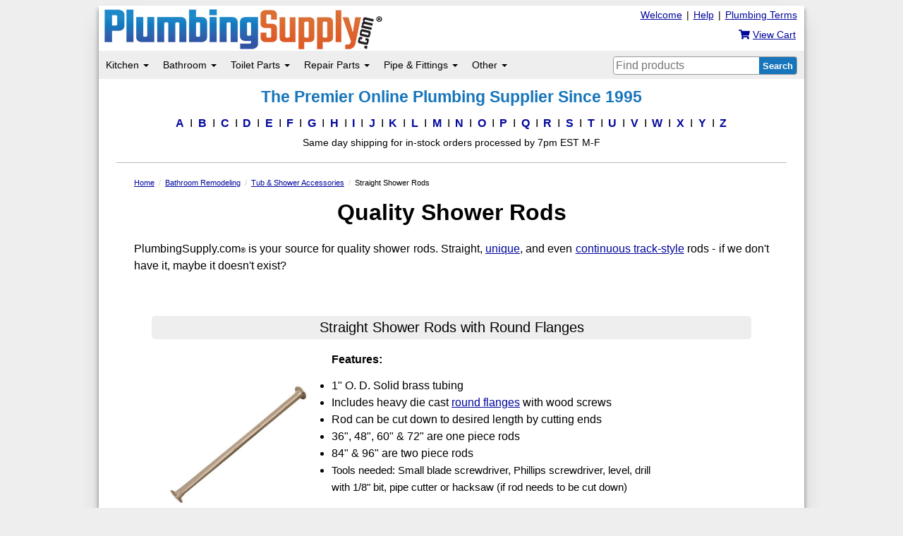

--- FILE ---
content_type: text/html
request_url: https://www.plumbingsupply.com/straightshowerrods.html
body_size: 14580
content:
<!DOCTYPE html>
<html lang="en" class="psg-container">
<head prefix="og: http://ogp.me/ns#">
<title>Convertos straight shower rods</title>
<meta charset="UTF-8">
<link rel="canonical" href='https://www.plumbingsupply.com/straightshowerrods.html' />
<meta name="description" content="Straight shower rods for tubs or showers in a variety of sizes and finishes">
<meta property="og:locale" content="en_US"><meta property="og:type" content="website">
<meta property="og:url" content="https://www.plumbingsupply.com/straightshowerrods.html">
<meta property="og:site_name" content="PlumbingSupply.com&reg; - The Premier Online Plumbing Supplier Since 1995">
<meta property="og:title" content="Convertos straight shower rods">
<meta property="og:description" content="Upgrade your bathroom with our stylish straight shower rods in various sizes and finishes.">
<style>
.bottom-link img {
height: 80px !important;
max-width: 95% !important;
}
</style>

<!--METAS-->
<meta name="copyright" content='PlumbingSupply.com&reg; - 2025'>
<meta name="author" content="PlumbingSupply.com&reg;">
<meta name="web-author" content="PlumbingSupply.com&reg;">
<meta name="viewport" content="width=device-width, initial-scale=1"/>
<meta name="format-detection" content="telephone=no">
<meta name="robots" content="index,follow">
<meta name="msapplication-config" content="none">
<base href="https://www.plumbingsupply.com"/>
<script async src="https://www.googletagmanager.com/gtag/js?id=G-QKXL07T68D"></script>
<script>
window.dataLayer = window.dataLayer || [];
function gtag(){dataLayer.push(arguments);}
gtag('js', new Date());
gtag('config', 'G-QKXL07T68D');
</script>
<script>

if (top.location != location) {
top.location.href = document.location.href;
}
</script>
<!--STYLESHEETS -->
<link rel="stylesheet" href="/min/include/plumbingsupply.css/1bdfa57ae9fec46c45214784e6ba7bcb370cc1eb.css">
<link rel="icon" type="image/vnd.microsoft.icon" href="/favicon.ico">
<link rel="SHORTCUT ICON" href="/favicon.ico">
<link rel="apple-touch-icon" href="/images/apple-touch-icon.png">
<link rel="apple-touch-icon-precomposed" href="/images/apple-touch-icon-precomposed.png">
<script>
!function(e){if(!window.pintrk){window.pintrk = function () {
window.pintrk.queue.push(Array.prototype.slice.call(arguments))};var
n=window.pintrk;n.queue=[],n.version="3.0";var
t=document.createElement("script");t.async=!0,t.src=e;var
r=document.getElementsByTagName("script")[0];
r.parentNode.insertBefore(t,r)}}("https://s.pinimg.com/ct/core.js");
pintrk('load', '2613979771287');
pintrk('page');
</script>
<noscript>
<img height="1" width="1" style="display:none;" alt=""
src="https://ct.pinterest.com/v3/?event=init&tid=2613979771287&noscript=1" />
</noscript>
</head><!--end HTML head-->
<body class="smcontainer"><!--opening main container-->
<div class="mainwrapper"><!--opening main wrapper-->
<!--LOGO-->
<div id="top">
<div>
<div class="rightfloat pt5 pr10 hidden-xs cart-container">
<div class="top-link" style="display: inline; width: 103px;"><a href="/plumbing_dictionary.html" title="Plumbing Terms">Plumbing Terms</a></div>
<div class="top-link" style="display: inline; width: 15px;">|</div>
<div id="psg_desktop_help" class="top-link" style="display: inline; width: 30px;"><a href="/help.html" title="Help">Help</a></div>
<div class="top-link" style="display: inline; width: 15px;">|</div>
<div class="top-link" style="display: inline; width: 60px;"><a href="/welcome.html" title="click here to learn more about our company">Welcome</a></div>
<br>
<div class="fs14 nwrap rightfloat pt10 pr2"><a href="https://www.plumbingsupply.com/cgi-bin/cart.pl" title="View/edit your cart" class="nodec"><span class="fa fa-shopping-cart"></span> <u>View Cart</u></a></div>
</div>
<div class="logo hidden-xs"><a href="/" title="To our home page"><img width="400" height="61" src="/images/plumbingsupply.png" alt="PlumbingSupply.com&reg;" class="img-logo"></a></div>
</div>
</div>
<div id="header"><!--opening page header-->
<!--MENU-->
<!-- Mobile navbar -->
<nav class="navbar navbar-default visible-xs">
<div class="navbar-header flex flex-row flex-center">
<button type="button" class="navbar-toggle collapsed" data-toggle="collapse" data-target="#navbar" aria-expanded="false" aria-controls="navbar">
<span class="sr-only">Toggle navigation</span>
<span class="icon-bar"></span>
<span class="icon-bar"></span>
<span class="icon-bar"></span>
</button>
<div class="logo visible-xs align-self-center"><a href="/" title="To our home page"><img src="/images/plumbingsupply-mobile.png"  width="400" height="61" alt="PlumbingSupply.com&reg;" class="img-logo"></a></div>
<div class="navbar-brand-container flex flex-row flex-center">
<a class="navbar-brand" href="https://www.plumbingsupply.com/cgi-bin/cart.pl">
<span class="fa fa-shopping-cart" style="font-size: 1.4em"></span>
<span class="fs10">CART</span>
</a>
</div>
</div>
<div id="navbar" class="navbar-collapse collapse">
<ul class="nav navbar-nav">
<li class="dropdown"><!--Kitchen-->
<a href="/#" class="dropdown-toggle" data-toggle="dropdown" role="button" aria-haspopup="true" aria-expanded="false">Kitchen <span class="caret"></span></a><!--shows on all-->
<ul class="dropdown-menu" role="menu"><!--shows sm, md, lg-->
<li class="psg-nav-title"><a href="/kitchen-remodeling-products.html">Residential Kitchen Index</a></li>
<li><a href="/kitchenfaucetindex.html">Kitchen Faucets</a></li>
<li><a href="/sinks.html#kitchen">Kitchen Sinks</a></li>
<li><a href="/garbagedisposerparts.html">Garbage Disposers</a></li>
<li><a href="/baskets.html">Basket Strainers &amp; Stoppers</a></li>
<li><a href="/kitchen-accessories.html">Other Kitchen Accessories</a></li>
<li class="psg-nav-title"><a href="/commercial-kitchen-products.html">Commercial Kitchen Index</a></li>
<li><a href="/fisherproducts.html">Commercial Kitchen Faucets</a></li>
<li><a href="/griffin.html">Commercial Kitchen Sinks</a></li>
<li><a href="/commercial-kitchen-products.html#worktables">Prep Tables &amp; Work Stations</a></li>
<li><a href="/restaurant-racks.html">Racks &amp; Carts</a></li>
<li><a href="/interceptors-index.html">Grease Traps &amp; Interceptors</a></li>
</ul><!--close sm, md, lg-->
</li><!--close Kitchen-->
<li class="dropdown"><!--Bathroom-->
<a href="/#" class="dropdown-toggle" data-toggle="dropdown" role="button" aria-haspopup="true" aria-expanded="false">Bathroom <span class="caret"></span></a><!--shows on all-->
<ul class="dropdown-menu" role="menu"><!--shows sm, md, lg-->
<li class="psg-nav-title"><a href="/bathroom-remodeling-products.html">Residential Bathroom Index</a></li>
<li><a href="/bathroom-faucets-index.html">Bathroom Faucets</a></li>
<li><a href="/sinks.html#bathroom">Bathroom Sinks</a></li>
<li><a href="/index-showers.html">Complete Shower Systems</a></li>
<li><a href="/index-showerheads.html">Shower Heads</a></li>
<li><a href="/index-handshowers.html">Hand Showers</a></li>
<li><a href="/tubindex.html">Bathtubs</a></li>
<li><a href="/index-tubspouts.html">Tub Spouts</a></li>
<li><a href="/clawfootlegtubfaucets.html">Tub Filler Faucets</a></li>
<li><a href="/seachrome-tub-shower-products.html">Tub &amp; Shower Seats</a></li>
<li><a href="/luxury-grab-bars.html">Grab Bars</a></li>
<li><a href="/index-towelwarmers.html">Towel Warmers</a></li>
<li><a href="/escutch.html">Escutcheons</a></li>
<li><a href="/towelbars.html">Towel Bars</a></li>
<li><a href="/teak-floor-mats.html">Teak Bath Mats</a></li>
<li><a href="/bathmirrors.html">Mirrors Index</a></li>
<li><a href="/bathroomaccessories.html">Bathroom Accessories Index</a></li>
<li class="psg-nav-title"><a href="/commercial-bathroom-products.html">Commercial Bathroom Index</a></li><!--Commercial Bathroom-->
<li><a href="/index-electronicfaucets.html">Commercial Bathroom Faucets</a></li>
<li><a href="/eco-friendly-high-speed-hand-dryers.html">Hand Dryers</a></li>
<li><a href="/urinals.html">Urinals</a></li>
<li><a href="/stainlesshandicaptoilets.html">Stainless Steel Toilets</a></li>
<li><a href="/commercial-flush-valves.html">Flush Valves &amp; Flushometers</a></li>
<li><a href="/commer.html">Restroom Signs</a></li>
<li><a href="/hotel-products-index.html#shower">Hotel Tub &amp; Shower Products</a></li>
</ul><!--close sm, md, lg-->
</li><!--close Bathroom-->
<li class="dropdown"><!--Toilet Parts-->
<a href="/#" class="dropdown-toggle" data-toggle="dropdown" role="button" aria-haspopup="true" aria-expanded="false">Toilet Parts <span class="caret"></span></a><!--shows on all-->
<ul class="dropdown-menu" role="menu"><!--shows sm, md, lg-->
<li class="psg-nav-title"><a href="/toilet-identification-cross-reference.html"><span class="orange">How to Find Your Toilet Model Number</span></a></li>
<li class="psg-nav-title"><a href="/toilet-repair-parts.html"><b>Toilet Parts Index</b></a></li>
<li class="psg-nav-title"><a href="/index-toiletseats.html"><b>Toilet Seats Index</b></a></li>
<li class="psg-nav-title">FIND PARTS FOR:</li><!--toilet repair parts-->
<li><a href="/american-standard-toilets.html">American Standard Toilets</a></li>
<li><a href="/briggs-toilets.html">Briggs Toilets</a></li>
<li><a href="/case-briggs-toilet-identification.html">Case Toilets</a></li>
<li><a href="/caroma-toilets.html">Caroma Toilets</a></li>
<li><a href="/crane-toilets.html">Crane Toilets</a></li>
<li><a href="/delta-toilet-repair-parts.html">Delta Toilets</a></li>
<li><a href="/eljer-toilets.html">Eljer Toilets</a></li>
<li><a href="/gerber.html">Gerber Toilets</a></li>
<li><a href="/kohler-toilets.html">Kohler Toilets</a></li>
<li><a href="/mansfield-toilets.html">Mansfield Toilets</a></li>
<li><a href="/porcher-toilets.html">Porcher Toilets</a></li>
<li><a href="/toto-toilets.html">Toto Toilets</a></li>
<li><a href="/universal-rundle-toilets.html">Universal Rundle Toilets</a></li>
<li class="pt10 psg-nav-title">PURCHASE:</li><!--actual toilets-->
<li><a href="/maceratingtoilets.html">Macerating Toilets</a></li>
</ul><!--close sm, md, lg-->
</li><!--close Toilet Parts-->
<li class="dropdown"><!--Repair Parts-->
<a href="/#" class="dropdown-toggle" data-toggle="dropdown" role="button" aria-haspopup="true" aria-expanded="false">Repair Parts <span class="caret"></span></a><!--shows on all-->
<ul class="dropdown-menu" role="menu"><!--shows sm, md, lg-->
<li><a href="/tools.html"><b>Plumbing Tools</b></a></li>
<li><a href="/repairkit.html">Pipe Repair Kits</a></li>
<li><a href="/tapes.html">Tapes - <i>Duct, Strapping, Rescue</i></a></li>
<li><a href="/index-faucet-repair-parts.html">Faucet Repair Parts</a></li>
<li><a href="/garbagedisposerparts.html">Garbage Disposer Repair Parts</a></li>
<li><a href="/water-supply-valves-index.html">Shut-Off Valves</a></li>
<li><a href="/braidedstainlessflexes.html">Water Supply Flex Lines</a></li>
<li><a href="/tubularparts.html">P-Traps &amp; Drain Parts</a></li>
<li><a href="/water-heater-repair-parts.html">Water Heater Repair Parts</a></li>
</ul><!--close sm, md, lg-->
</li><!--close Repair Parts-->
<li class="dropdown"><!--Pipe/Fittings-->
<a href="/#" class="dropdown-toggle" data-toggle="dropdown" role="button" aria-haspopup="true" aria-expanded="false">Pipe &amp; Fittings <span class="caret"></span></a><!--shows on all-->
<ul class="dropdown-menu" role="menu"><!--shows sm, md, lg-->
<li class="psg-nav-title"><a href="/pipe-fittings.html"><b>Pipe Fittings Index</b></a></li>
<li class="psg-nav-title"><a href="/index-pipe-tubing.html"><b>Pipe &amp; Tubing Index</b></a></li>
<li class="psg-nav-title">BRASS FITTINGS</li>
<li><a href="/brass-fittings.html">Brass IPS Fittings</a></li>
<li><a href="/chrome-fittings.html">Chrome-Plated Brass IPS Fittings</a></li>
<li><a href="/compression-fittings.html">Brass Compression Fittings</a></li>
<li><a href="/flarefittings.html">Brass Flare Fittings</a></li>
<li class="psg-nav-title">PVC FITTINGS</li>
<li><a href="/pvc.html">Standard PVC Fittings</a></li>
<li><a href="/pvccomp.html">PVC Compression Fittings</a></li>
<li><a href="/quick-repair-fittings.html">Quick Repair PVC Fittings</a></li>
<li><a href="/cpvc.html">CPVC Fittings</a></li>
<li class="psg-nav-title">COPPER</li>
<li><a href="/copper.html">Copper Fittings</a></li>
<li><a href="/copper-press-fittings.html">Copper Press Fittings</a></li>
<li><a href="/copperpipe.html">Rigid Copper Pipe</a></li>
<li><a href="/coppertubing.html">Copper Tubing</a></li>
<li class="psg-nav-title">PUSH-TO-CONNECT FITTINGS</li>
<li><a href="/sharkbite-fittings.html">Sharkbite Fittings</a></li>
<li><a href="/push-fit-quick-connect-fittings.html">Quick Connect Fittings</a></li>
<li><a href="/uv-resistant-push-in-black-fittings.html">UV Resistant Push-Fit Fittings</a></li>
<li class="psg-nav-title">PIPE CLAMPS</li>
<li><a href="/pipeclamps.html">Pipe Clamps</a></li>
<li><a href="/clamps.html">Hose Clamps</a></li>
<li><a href="/pipehangers.html">Pipe Hangers</a></li>
<li><a href="/hangers.html">J-Hooks</a></li>
<li><a href="/pipe-brackets.html">Pipe Brackets</a></li>
</ul><!--close sm, md, lg-->
</li><!--close Pipe/Fittings-->
<li class="dropdown"><!--MORE-->
<a href="/#" class="dropdown-toggle" data-toggle="dropdown" role="button" aria-haspopup="true" aria-expanded="false">More Plumbing Products <span class="caret"></span></a><!--shows on all-->
<ul class="dropdown-menu" role="menu"><!--shows sm, md, lg-->
<li class="navlink"><a href="/adacompliantproducts.html">ADA Compliant &amp; Independent Living Aids</a></li>
<li class="navlink"><a href="/index-drains.html">Drains - <i>Sink, Shower, Floor, &amp; More</i></a></li>
<li class="navlink"><a href="/index-draincleaning.html">Drain Cleaning Equipment</a></li>
<li class="navlink"><a href="/index-drinking_fountains.html">Drinking Fountains</a></li>
<li class="navlink"><a href="/floodstopsystems.html">Flood Prevention Products</a></li>
<li class="navlink"><a href="/medical-healthcare-products.html">Medical/Healthcare Facility Products</a></li>
<li class="navlink"><a href="/garden-and-yard-products-index.html">Outdoor &amp; Garden Products</a></li>
<li class="navlink"><a href="/pumps.html">Pumps - <i>Sump, Sewage, Effluent, &amp; More</i></a></li>
<li class="navlink"><a href="/sinks.html">Sinks &amp; Related Accessories</a></li>
<li class="navlink"><a href="/index-tanklesswaterheaters.html">Tankless Water Heaters</a></li>
<li class="navlink"><a href="/index-filters.html">Water Filters</a></li>
</ul>
</li><!--close MORE-->
<li><a href="/plumbing-projects-and-information.html"><span class="orange b">Plumbing Projects &amp; Information</span></a></li>
<li><a href="/a.html"><span class="b">A to Z Product Index</span></a></li>
</ul>
</div><!--/.nav-collapse -->
<div class="visible-xs mobilesearch">
<div class="pl10 searchwrap">
<form method="GET" action="https://www.plumbingsupply.com/cgi-bin/search.pl">
<input type="hidden" name="a" value="s" />
<input type="hidden" name="thispage" value="straightshowerrods.html">
<input class="mobilesearchbox" type="text" name="terms" size="30" maxlength="70" placeholder="Find plumbing products"/>
<input type="submit" value="Search" class="mobilesearchbtn"/>
</form>
<div class="clearfloat"></div>
</div>
</div>
</nav>
<!--Desktop navbar-->
<nav class="navbar navbar-default center greybar hidden-xs" role="navigation"><!--nav bar with menu, search, help, & contact-->
<div class="container-fluid"><!--gray navigation bar-->
<div class="navbar-header"><!--shows toggle when in xs view-->
<div class="collapse navbar-collapse m0" style="padding-left: 0;" id="psg-navbar-collapse"><!--everything that will disappear & go to toggle button when in xs view-->
<div class="navbar-left"><!--left side of gray bar-->
<ul class="nav navbar-nav"><!--main nav menu-->
<li class="dropdown"><!--Kitchen-->
<a href="/#" class="dropdown-toggle psg-nav" data-toggle="dropdown">Kitchen <span class="caret"></span></a><!--shows on all-->
<ul class="dropdown-menu hidden-xs" role="menu"><!--shows sm, md, lg-->
<li><a href="/kitchen-remodeling-products.html"><b>Residential Kitchen Index</b></a></li>
<li><a href="/commercial-kitchen-products.html"><b>Commercial Kitchen Index</b></a></li>
<li class="divider"></li>
<li class="pl10 b">RESIDENTIAL</li><!--Residential Kitchen-->
<li><a href="/kitchenfaucetindex.html">Kitchen Faucets</a></li>
<li><a href="/sinks.html#kitchen">Kitchen Sinks</a></li>
<li><a href="/garbagedisposerparts.html">Garbage Disposers</a></li>
<li><a href="/baskets.html">Basket Strainers &amp; Stoppers</a></li>
<li><a href="/kitchen-accessories.html">Other Kitchen Accessories</a></li>
<li class="pt10 pl10 b">COMMERCIAL</li><!--Commercial Kitchen-->
<li><a href="/fisherproducts.html">Commercial Kitchen Faucets</a></li>
<li><a href="/griffin.html">Commercial Kitchen Sinks</a></li>
<li><a href="/commercial-kitchen-products.html#worktables">Prep Tables &amp; Work Stations</a></li>
<li><a href="/restaurant-racks.html">Racks &amp; Carts</a></li>
<li><a href="/interceptors-index.html">Grease Traps &amp; Interceptors</a></li>
</ul><!--close sm, md, lg-->
</li><!--close Kitchen-->
<li class="dropdown hidden-xs">
<span class="vertdivider"></span>
</li>
<li class="dropdown"><!--Bathroom-->
<a href="/#" class="dropdown-toggle psg-nav" data-toggle="dropdown">Bathroom <span class="caret"></span></a><!--shows on all-->
<ul class="dropdown-menu hidden-xs" role="menu"><!--shows sm, md, lg-->
<li><a href="/bathroom-remodeling-products.html"><b>Residential Bathroom Index</b></a></li>
<li><a href="/commercial-bathroom-products.html"><b>Commercial Bathroom Index</b></a></li>
<li><a href="/bathmirrors.html"><b>Mirrors Index</b></a></li>
<li class="divider"></li>
<li class="pl10 b">RESIDENTIAL</li><!--Residential Bathroom-->
<li><a href="/bathroom-faucets-index.html">Bathroom Faucets</a></li>
<li><a href="/sinks.html#bathroom">Bathroom Sinks</a></li>
<li class="dropdown-submenu"><!--Showers-->
<a href="/#" class="dropdown-toggle" data-toggle="dropdown">Showers</a>
<ul class="dropdown-menu" role="menu">
<li><a href="/index-showers.html">Complete Shower Systems</a></li>
<li><a href="/index-showerheads.html">Shower Heads</a></li>
<li><a href="/index-handshowers.html">Hand Showers</a></li>
<li><a href="/index-drains.html#shower">Shower Drains &amp; Drain Covers</a></li>
</ul>
</li><!--close showers-->
<li class="dropdown-submenu"><!--Bathtubs-->
<a href="/#" class="dropdown-toggle" data-toggle="dropdown">Bathtubs &amp; Related Items</a>
<ul class="dropdown-menu" role="menu">
<li><a href="/tubindex.html">Bathtubs</a></li>
<li><a href="/index-tubspouts.html">Tub Spouts</a></li>
<li><a href="/clawfootlegtubfaucets.html">Tub Filler Faucets</a></li>
</ul>
</li><!--close tubs-->
<li><a href="/seachrome-tub-shower-products.html">Tub &amp; Shower Seats</a></li>
<li><a href="/luxury-grab-bars.html">Grab Bars</a></li>
<li><a href="/index-towelwarmers.html">Towel Warmers</a></li>
<li><a href="/escutch.html">Escutcheons</a></li>
<li class="dropdown-submenu"><!--more accessories-->
<a href="/#" class="dropdown-toggle" data-toggle="dropdown">More Bathroom Accessories</a>
<ul class="dropdown-menu" role="menu">
<li><a href="/bathroomaccessories.html"><b>Bathroom Accessories Index</b></a></li>
<li><a href="/towelbars.html">Towel Bars</a></li>
<li><a href="/teak-floor-mats.html">Teak Bath Mats</a></li>
<li><a href="/adjustable-medicine-cabinets.html">Adjustable Medicine Cabinets</a></li>
</ul>
</li><!--close more accessories-->
<li class="pt10 pl10 b">COMMERCIAL</li><!--Commercial Bathroom-->
<li><a href="/index-electronicfaucets.html">Commercial Bathroom Faucets</a></li>
<li><a href="/eco-friendly-high-speed-hand-dryers.html">Hand Dryers</a></li>
<li><a href="/urinals.html">Urinals</a></li>
<li><a href="/stainlesshandicaptoilets.html">Stainless Steel Toilets</a></li>
<li><a href="/commercial-flush-valves.html">Flush Valves &amp; Flushometers</a></li>
<li><a href="/commer.html">Restroom Signs</a></li>
<li><a href="/hotel-products-index.html#shower">Hotel Tub &amp; Shower Products</a></li>
</ul><!--close sm, md, lg-->
</li><!--close Bathroom-->
<li class="dropdown hidden-xs">
<span class="vertdivider"></span>
</li>
<li class="dropdown"><!--Toilet Parts-->
<a href="#" class="dropdown-toggle psg-nav" data-toggle="dropdown">Toilet Parts <span class="caret"></span></a><!--shows on all-->
<ul class="dropdown-menu hidden-xs" role="menu"><!--shows sm, md, lg-->
<li><a href="/toilet-repair-parts.html"><b>Toilet Parts Index</b></a></li>
<li><a href="/index-toiletseats.html"><b>Toilet Seats Index</b></a></li>
<li><a href="/toilet-identification-cross-reference.html"><b><span class="orange">How to Find Toilet Model</span></b></a></li>
<li class="divider"></li>
<li class="pl10 b">FIND PARTS FOR:</li><!--toilet repair parts-->
<li><a href="/american-standard-toilets.html">American Standard Toilets</a></li>
<li><a href="/briggs-toilets.html">Briggs Toilets</a></li>
<li><a href="/case-briggs-toilet-identification.html">Case Toilets</a></li>
<li><a href="/caroma-toilets.html">Caroma Toilets</a></li>
<li><a href="/crane-toilets.html">Crane Toilets</a></li>
<li><a href="/delta-toilet-repair-parts.html">Delta Toilets</a></li>
<li><a href="/eljer-toilets.html">Eljer Toilets</a></li>
<li><a href="/gerber.html">Gerber Toilets</a></li>
<li><a href="/kohler-toilets.html">Kohler Toilets</a></li>
<li><a href="/mansfield-toilets.html">Mansfield Toilets</a></li>
<li><a href="/porcher-toilets.html">Porcher Toilets</a></li>
<li><a href="/toto-toilets.html">Toto Toilets</a></li>
<li><a href="/universal-rundle-toilets.html">Universal Rundle Toilets</a></li>
<li class="pt10 pl10 b">PURCHASE:</li><!--actual toilets-->
<li><a href="/maceratingtoilets.html">Macerating Toilets</a></li>
</ul><!--close sm, md, lg-->
</li><!--close Toilet Parts-->
<li class="dropdown hidden-xs">
<span class="vertdivider"></span>
</li>
<li class="dropdown"><!--Repair Parts-->
<a href="#" class="dropdown-toggle psg-nav" data-toggle="dropdown">Repair Parts <span class="caret"></span></a><!--shows on all-->
<ul class="dropdown-menu hidden-xs" role="menu"><!--shows sm, md, lg-->
<li><a href="/index-faucet-repair-parts.html">Faucet Repair Parts</a></li>
<li><a href="/garbagedisposerparts.html">Garbage Disposer Repair Parts</a></li>
<li><a href="/water-supply-valves-index.html">Shut-Off Valves</a></li>
<li><a href="/braidedstainlessflexes.html">Water Supply Flex Lines</a></li>
<li><a href="/tubularparts.html">P-Traps &amp; Drain Parts</a></li>
<li><a href="/water-heater-repair-parts.html">Water Heater Repair Parts</a></li>
<li class="divider"></li>
<li><a href="/tools.html"><b>Plumbing Tools</b></a></li>
<li><a href="/repairkit.html">Pipe Repair Kits</a></li>
<li><a href="/tapes.html">Tapes - <i>Duct, Strapping, Rescue</i></a></li>
</ul><!--close sm, md, lg-->
</li><!--close Toilet Parts-->
<li class="dropdown hidden-xs">
<span class="vertdivider"></span>
</li>
<li class="dropdown"><!--Pipe/Fittings-->
<a href="#" class="dropdown-toggle psg-nav" data-toggle="dropdown">Pipe &amp; Fittings <span class="caret"></span></a><!--shows on all-->
<ul class="dropdown-menu hidden-xs" role="menu"><!--shows sm, md, lg-->
<li><a href="/pipe-fittings.html"><b>Pipe Fittings Index</b></a></li>
<li><a href="/index-pipe-tubing.html"><b>Pipe &amp; Tubing Index</b></a></li>
<li class="divider"></li>
<li class="pl10 b">FITTINGS</li><!--fittings-->
<li class="dropdown-submenu"><!--Brass-->
<a href="/#" class="dropdown-toggle" data-toggle="dropdown">Brass</a>
<ul class="dropdown-menu" role="menu">
<li><a href="/brass-fittings.html">Brass IPS Fittings</a></li>
<li><a href="/chrome-fittings.html">Chrome-Plated Brass IPS Fittings</a></li>
<li><a href="/compression-fittings.html">Brass Compression Fittings</a></li>
<li><a href="/flarefittings.html">Brass Flare Fittings</a></li>
</ul>
</li><!--close brass-->
<li class="dropdown-submenu"><!--PVC-->
<a href="/#" class="dropdown-toggle" data-toggle="dropdown">PVC</a>
<ul class="dropdown-menu" role="menu">
<li><a href="/pvc.html">Standard PVC Fittings</a></li>
<li><a href="/pvccomp.html">PVC Compression Fittings</a></li>
<li><a href="/quick-repair-fittings.html">Quick Repair PVC Fittings</a></li>
<li><a href="/cpvc.html">CPVC Fittings</a></li>
</ul>
</li><!--close PVC-->
<li class="dropdown-submenu"><!--Copper-->
<a href="/#" class="dropdown-toggle" data-toggle="dropdown">Copper</a>
<ul class="dropdown-menu" role="menu">
<li><a href="/copper.html">Copper Fittings</a></li>
<li><a href="/copper-press-fittings.html">Copper Press Fittings</a></li>
<li><a href="/copperpipe.html">Rigid Copper Pipe</a></li>
<li><a href="/coppertubing.html">Copper Tubing</a></li>
</ul>
</li><!--close copper-->
<li class="dropdown-submenu"><!--Push-Fit-->
<a href="/#" class="dropdown-toggle" data-toggle="dropdown">Sharkbite &amp; Push-Fit</a>
<ul class="dropdown-menu" role="menu">
<li><a href="/sharkbite-fittings.html">Sharkbite Fittings</a></li>
<li><a href="/push-fit-quick-connect-fittings.html">Quick Connect Fittings</a></li>
<li><a href="/uv-resistant-push-in-black-fittings.html">UV Resistant Push-Fit Fittings</a></li>
</ul>
</li><!--close push-fit-->
<li class="pt10 pl10 b">PIPE CLAMPS</li><!--fittings-->
<li><a href="/pipeclamps.html">Pipe Clamps</a></li>
<li><a href="/clamps.html">Hose Clamps</a></li>
<li><a href="/pipehangers.html">Pipe Hangers</a></li>
<li><a href="/hangers.html">J-Hooks</a></li>
<li><a href="/pipe-brackets.html">Pipe Brackets</a></li>
</ul><!--close sm, md, lg-->
</li><!--close Pipe/Fittings-->
<li class="dropdown hidden-xs">
<span class="vertdivider"></span>
</li>
<li class="dropdown"><!--MORE-->
<a href="/#" class="dropdown-toggle psg-nav" data-toggle="dropdown">Other <span class="caret"></span></a><!--shows on all-->
<ul class="dropdown-menu hidden-xs" role="menu"><!--shows sm, md, lg-->
<li><a href="/plumbing-projects-and-information.html"><b>Plumbing Projects &amp; Information</b></a></li>
<li class="divider"></li>
<li class="navlink"><a href="/adacompliantproducts.html">ADA Compliant<span class="hidden-xs hidden-tab-sm"> &amp; Independent Living Aids</span></a></li>
<li class="navlink"><a href="/index-drains.html">Drains</a></li>
<li class="navlink"><a href="/index-draincleaning.html">Drain Cleaning Equipment</a></li>
<li class="navlink"><a href="/index-drinking_fountains.html">Drinking Fountains</a></li>
<li class="navlink"><a href="/floodstopsystems.html">Flood Prevention Products</a></li>
<li class="navlink"><a href="/medical-healthcare-products.html">Medical/Healthcare Facility Products</a></li>
<li class="navlink"><a href="/garden-and-yard-products-index.html">Outdoor &amp; Garden Products</a></li>
<li class="navlink"><a href="/pumps.html">Pumps<span class="hidden-xs hidden-tab-sm"> - <i>Sump, Sewage, Effluent, &amp; More</i></span></a></li>
<li class="navlink"><a href="/sinks.html">Sinks &amp; Related Accessories</a></li>
<li class="navlink"><a href="/index-tanklesswaterheaters.html">Tankless Water Heaters</a></li>
<li class="navlink"><a href="/index-filters.html">Water Filters</a></li>
</ul>
</li><!--close MORE-->
</ul><!--close main nav menu-->
</div><!--close left side of gray bar-->
<div class="navbar-right"><!--right side of gray bar-->
<div class="nav navbar-nav search hidden-xs">
<div class="searchwrap">
<form method="GET" action="https://www.plumbingsupply.com/cgi-bin/search.pl">
<button type="submit" value="Search" class="searchbtn">Search</button>
<input type="hidden" name="a" value="s" />
<input type="hidden" name="thispage" value="straightshowerrods.html">
<input class="searchbox" type="text" name="terms" maxlength="70" placeholder="Find products"/>
</form>
</div>
</div>
</div><!--close right side of gray bar-->
</div><!--close everything in gray bar that disappears in xs view-->
</div><!--close gray navigation bar-->
</div><!--close container-fluid-->
</nav><!--close all navigation-->
<a href="#main" class="sr-only">Skip to main content</a><!--skip to main for screen readers-->
<div id="mobilemenu" class="modal fade" role="dialog" data-backdrop="true">
<div class="modal-dialog">
<div class="modal-content">
<div class="modal-header">
<button type="button" class="close" data-dismiss="modal"><span aria-hidden="true">&times;</span><span class="sr-only">Close</span></button>
<div class="modal-title">Menu</div>
</div>
<div class="modal-body">
<ul id="mobileul" class="ml0 pl0" style='list-style-type: none;'>
<li><a href='/kitchen-remodeling-products.html'>Residential Kitchen Products</a></li>
<li><a href='/commercial-kitchen-products.html'>Commercial Kitchen Products</a></li>
<li><a href='/bathroom-remodeling-products.html'>Residential Bathroom Products</a></li>
<li><a href='/commercial-bathroom-products.html'>Commercial Bathroom Products</a></li>
<li><a href='/toilet-repair-parts.html'>Toilet Repair Parts</a></li>
<li><a href='/index-toiletseats.html'>Toilet Seats</a></li>
<li><a href='/pipe-fittings.html'>Pipe Fittings</a></li>
<li><a href='/index-pipe-tubing.html'>Pipe &amp; Tubing</a></li>
<li><a href='/tools.html'>Plumbing Tools</a></li>
<li><a href='/pumps.html'>Complete Pumps Index</a></li>
<li><a href='/index-pump-controllers.html'>Pump Controllers</a></li>
<li><a href='/adacompliantproducts.html'>ADA Compliant Products</a></li>
<li><a href='/index-drains.html'>Drains</a></li>
<li><a href='/index-draincleaning.html'>Drain Cleaning Equipment</a></li>
<li><a href='/index-drinking_fountains.html'>Drinking Fountains</a></li>
<li><a href='/floodstopsystems.html'>Flood Prevention Products</a></li>
<li><a href='/garden-and-yard-products-index.html'>Outdoor &amp; Garden Products</a></li>
<li><a href='/sinks.html'>Sinks &amp; Related Accessories</a></li>
<li><a href='/steambathproducts.html'>Steam &amp; Sauna Products</a></li>
<li><a href='/index-tanklesswaterheaters.html'>Tankless Water Heaters</a></li>
<li><a href='/water-heater-repair-parts.html'>Water Heater Repair Parts</a></li>
<li><a href='/index-filters.html'>Water Filters</a></li>
<li><a href='/plumbing-projects-and-information.html'>Plumbing Projects &amp; Information</a></li>
</ul>
</div>
</div>
</div>
</div>
<!--TOP A-Z-->
<div class="clearfloat center">
<div class="lbl hidden-xs">The Premier Online Plumbing Supplier Since 1995</div>
<ul class="azlinks hidden-xs">
<li><a href="/a.html">A</a></li>
<li><a href="/b.html">B</a> </li>
<li><a href="/c.html">C</a></li>
<li><a href="/d.html">D</a></li>
<li><a href="/e.html">E</a> </li>
<li><a href="/f.html">F</a></li>
<li><a href="/g.html">G</a></li>
<li><a href="/h.html">H</a></li>
<li><a href="/i-j-k.html">I</a></li>
<li><a href="/i-j-k.html#j">J</a></li>
<li><a href="/i-j-k.html#k">K</a> </li>
<li><a href="/l.html">L</a></li>
<li><a href="/m.html">M</a> </li>
<li><a href="/n-o.html">N</a></li>
<li><a href="/n-o.html#o">O</a></li>
<li><a href="/p.html">P</a></li>
<li><a href="/q-r.html">Q</a></li>
<li><a href="/q-r.html#r">R</a> </li>
<li><a href="/s.html">S</a></li>
<li><a href="/t.html">T</a></li>
<li><a href="/u-v.html">U</a></li>
<li><a href="/u-v.html#v">V</a> </li>
<li><a href="/w-x-y-z.html">W</a> </li>
<li><a href="/w-x-y-z.html#x">X</a> </li>
<li><a href="/w-x-y-z.html#y">Y</a></li>
<li><a href="/w-x-y-z.html#z">Z</a></li>
</ul>
</div>
<div class="fs14 center hidden-xs mt7">Same day shipping for in-stock orders processed by 7pm EST M-F</div>

<hr class="tophr hidden-xs">
</div><!--closing header-->
<!--CART OPEN-->
<form method="post" id="cartform" action="https://www.plumbingsupply.com/cgi-bin/cart.pl">
<input type="hidden" name="a" value="addtocart">
<input type="hidden" name="p" value="straightshowerrods.html">

<div class="mainbody"><!--MAINBODY-->
<div class="article-top">
<div class="breadcrumbs hidden-xs">
<div class="fs11 left">
<ul class="psg-breadcrumb" itemscope itemtype="https://schema.org/BreadcrumbList">
<li itemprop="itemListElement" itemscope itemtype="https://schema.org/ListItem"><meta itemprop="position" content="1"><a href="/" itemprop="item"><span itemprop="name">Home</span></a></li>
<li itemprop="itemListElement" itemscope itemtype="https://schema.org/ListItem"><meta itemprop="position" content="2"><a href="/bathroom-remodeling-products.html" itemprop="item"><span itemprop="name">Bathroom Remodeling</span></a></li>
<li itemprop="itemListElement" itemscope itemtype="https://schema.org/ListItem"><meta itemprop="position" content="3"><a href="/bathroomaccessories.html" itemprop="item"><span itemprop="name">Tub &amp; Shower Accessories</span></a></li>
<li itemprop="itemListElement" itemscope itemtype="https://schema.org/ListItem"><meta itemprop="position" content="4"><span itemprop="name">Straight Shower Rods</span></li>
</ul>
</div>
</div><!--closing breadcrumbs-->
<div class="clearfloat"></div>
</div>
<h1>Quality Shower Rods</h1>
<div class="us">
PlumbingSupply.com<span style="font-size:10px;">&reg;</span> is your source for quality shower rods.  Straight, <a href="/convertos.html">unique</a>, and even <a href="/shower-track-rods.html">continuous track-style</a> rods - if we don't have it, maybe it doesn't exist?
</div><!--END US-->
<br>
<div class="w850 m0a">
<h2 id="straight" class="headingbg">Straight Shower Rods <br class="visible-xs"> with Round Flanges</h2>
<div class="leftfloat w301 m0a mt10 fs12">
<a href="/images/convertos-straight-shower-rod-4100-satin-nickel.jpg" data-rel="lightcase" title="click here for a larger image of this straight Convertos shower rod in Satin Nickel"><img width="600" height="600" src="/images/convertos-straight-shower-rod-4100-satin-nickel.jpg" alt="Convertos straight shower rod in Satin Nickel finish" class="img-responsive center-block"></a>
</div>
<div class="w700 m0a left">
<b>Features:</b>
<ul>
<li>1" O. D. Solid brass tubing</li>
<li>Includes heavy die cast <a href="/images/round-heavy-die-cast-shower-rod-flange-satin-nickel.jpg" data-rel="lightcase" title="click here for example of round flange in satin nickel finish">round flanges</a> with wood screws</li>
<li>Rod can be cut down to desired length by cutting ends</li>
<li>36", 48", 60" &amp; 72" are one piece rods</li>
<li>84" &amp; 96" are two piece rods</li>
<li><span class="fs15">Tools needed: Small blade screwdriver, Phillips screwdriver, level, drill with 1/8&quot; bit, pipe cutter or hacksaw (if rod needs to be cut down)</span></li>
</ul>
</div>
<div class="clearfloat"></div>
<table class="responsive-table w850">
<thead>
<tr class="bgcolor">
<th>Part #</th>
<th>Description</th>
<th>Price &amp; Quantity<br>Chrome</th>
<th>Price &amp; Quantity<br>Polished Brass</th>
<th>Price &amp; Quantity<br>Satin Nickel</th>
<th>Price &amp; Quantity<br>Oil Rubbed Bronze</th>
</tr>
</thead>
<tbody>
<tr>
<td scope="row" data-title="Item #" class="center b afterimg">4100-36</td>
<td data-title="Description">36" Straight Shower Rod</td>
<td data-title="Chrome" class="right nwrap">$86.18 <input min="0" name="Item_CONV-4100-36-CP" max="99999" type="number" class="quantitybox" placeholder="0" size="4"/></td>
<td data-title="Polished Brass" class="right nwrap">$130.84 <input min="0" name="Item_CONV-4100-36-PB" max="99999" type="number" class="quantitybox" placeholder="0" size="4"/></td>
<td data-title="Satin Nickel" class="right nwrap">$134.02 <input min="0" name="Item_CONV-4100-36-BN" max="99999" type="number" class="quantitybox" placeholder="0" size="4"/></td>
<td data-title="Oil Rubbed Bronze" class="right nwrap">$140.41 <input min="0" name="Item_CONV-4100-36-ORB" max="99999" type="number" class="quantitybox" placeholder="0" size="4"/></td>
<td class="right visible-xs tdblock"> <span class="orangeadd">Enter a quantity and </span><a href="https://www.plumbingsupply.com/cgi-bin/cart.pl" class="btn-hover"><span class="orangeadd fa fa-plus" style="vertical-align: -10%;"></span><input type="submit" title="Click here to add items to your shopping cart" class="btn-orangeadd-sm" value="Add"></a>
</td>
</tr><tr>
<td scope="row" data-title="Item #" class="center b afterimg">4100-48</td>
<td data-title="Description">48" Straight Shower Rod</td>
<td data-title="Chrome" class="right nwrap">$114.90 <input min="0" name="Item_CONV-4100-48-CP" max="99999" type="number" class="quantitybox" placeholder="0" size="4"/></td>
<td data-title="Polished Brass" class="right nwrap">$229.77 <input min="0" name="Item_CONV-4100-48-PB" max="99999" type="number" class="quantitybox" placeholder="0" size="4"/></td>
<td data-title="Satin Nickel" class="right nwrap">$188.28 <input min="0" name="Item_CONV-4100-48-BN" max="99999" type="number" class="quantitybox" placeholder="0" size="4"/></td>
<td data-title="Oil Rubbed Bronze" class="right nwrap">$189.88 <input min="0" name="Item_CONV-4100-48-ORB" max="99999" type="number" class="quantitybox" placeholder="0" size="4"/></td>
<td class="right visible-xs tdblock"> <span class="orangeadd">Enter a quantity and </span><a href="https://www.plumbingsupply.com/cgi-bin/cart.pl" class="btn-hover"><span class="orangeadd fa fa-plus" style="vertical-align: -10%;"></span><input type="submit" title="Click here to add items to your shopping cart" class="btn-orangeadd-sm" value="Add"></a>
</td>
</tr><tr>
<td scope="row" data-title="Item #" class="center b afterimg">4100-60</td>
<td data-title="Description">60" Straight Shower Rod</td>
<td data-title="Chrome" class="right nwrap">$102.44 <input min="0" name="Item_CONV-C100-60-CP" max="99999" type="number" class="quantitybox" placeholder="0" size="4"/></td>
<td data-title="Polished Brass" class="right nwrap">$194.68 <input min="0" name="Item_CONV-B100-60-PB" max="99999" type="number" class="quantitybox" placeholder="0" size="4"/></td>
<td data-title="Satin Nickel" class="right nwrap">$223.39 <input min="0" name="Item_CONV-4100-60-SN" max="99999" type="number" class="quantitybox" placeholder="0" size="4"/></td>
<td data-title="Oil Rubbed Bronze" class="right nwrap">$231.37 <input min="0" name="Item_CONV-4100-60-ORB" max="99999" type="number" class="quantitybox" placeholder="0" size="4"/></td>
<td class="right visible-xs tdblock"> <span class="orangeadd">Enter a quantity and </span><a href="https://www.plumbingsupply.com/cgi-bin/cart.pl" class="btn-hover"><span class="orangeadd fa fa-plus" style="vertical-align: -10%;"></span><input type="submit" title="Click here to add items to your shopping cart" class="btn-orangeadd-sm" value="Add"></a>
</td>
</tr><tr>
<td scope="row" data-title="Item #" class="center b afterimg">4100-72</td>
<td data-title="Description">72" Straight Shower Rod</td>
<td data-title="Chrome" class="right nwrap">$153.36 <input min="0" name="Item_CONV-C100-72-CP" max="99999" type="number" class="quantitybox" placeholder="0" size="4"/></td>
<td data-title="Polished Brass" class="right nwrap">$236.15 <input min="0" name="Item_CONV-B100-72-PB" max="99999" type="number" class="quantitybox" placeholder="0" size="4"/></td>
<td data-title="Satin Nickel" class="right nwrap">$244.13 <input min="0" name="Item_CONV-4100-72-SN" max="99999" type="number" class="quantitybox" placeholder="0" size="4"/></td>
<td data-title="Oil Rubbed Bronze" class="right nwrap">$265.88 <input min="0" name="Item_CONV-4100-72-ORB" max="99999" type="number" class="quantitybox" placeholder="0" size="4"/></td>
<td class="right visible-xs tdblock"> <span class="orangeadd">Enter a quantity and </span><a href="https://www.plumbingsupply.com/cgi-bin/cart.pl" class="btn-hover"><span class="orangeadd fa fa-plus" style="vertical-align: -10%;"></span><input type="submit" title="Click here to add items to your shopping cart" class="btn-orangeadd-sm" value="Add"></a>
</td>
</tr><tr>
<td scope="row" data-title="Item #" class="center b afterimg">4100-84</td>
<td data-title="Description">84" Straight Shower Rod</td>
<td data-title="Chrome" class="right nwrap">$189.88 <input min="0" name="Item_CONV-C100-84-CP" max="99999" type="number" class="quantitybox" placeholder="0" size="4"/></td>
<td data-title="Polished Brass" class="right nwrap">$440.95 <input min="0" name="Item_CONV-B100-84-PB" max="99999" type="number" class="quantitybox" placeholder="0" size="4"/></td>
<td data-title="Satin Nickel" class="right nwrap">$487.34 <input min="0" name="Item_CONV-4100-84-SN" max="99999" type="number" class="quantitybox" placeholder="0" size="4"/></td>
<td data-title="Oil Rubbed Bronze" class="right nwrap">$626.80 <input min="0" name="Item_CONV-4100-84-ORB" max="99999" type="number" class="quantitybox" placeholder="0" size="4"/></td>
<td class="right visible-xs tdblock"> <span class="orangeadd">Enter a quantity and </span><a href="https://www.plumbingsupply.com/cgi-bin/cart.pl" class="btn-hover"><span class="orangeadd fa fa-plus" style="vertical-align: -10%;"></span><input type="submit" title="Click here to add items to your shopping cart" class="btn-orangeadd-sm" value="Add"></a>
</td>
</tr><tr>
<td scope="row" data-title="Item #" class="center b afterimg">4100-96</td>
<td data-title="Description">96" Straight Shower Rod</td>
<td data-title="Chrome" class="right nwrap">$223.39 <input min="0" name="Item_CONV-C100-96-CP" max="99999" type="number" class="quantitybox" placeholder="0" size="4"/></td>
<td data-title="Polished Brass" class="right nwrap">$322.12 <input min="0" name="Item_CONV-B100-96-PB" max="99999" type="number" class="quantitybox" placeholder="0" size="4"/></td>
<td data-title="Satin Nickel" class="right nwrap">$464.41 <input min="0" name="Item_CONV-4100-96-BN" max="99999" type="number" class="quantitybox" placeholder="0" size="4"/></td>
<td data-title="Oil Rubbed Bronze" class="right nwrap">$356.51 <input min="0" name="Item_CONV-4100-96-ORB" max="99999" type="number" class="quantitybox" placeholder="0" size="4"/></td>
<td class="right visible-xs tdblock"> <span class="orangeadd">Enter a quantity and </span><a href="https://www.plumbingsupply.com/cgi-bin/cart.pl" class="btn-hover"><span class="orangeadd fa fa-plus" style="vertical-align: -10%;"></span><input type="submit" title="Click here to add items to your shopping cart" class="btn-orangeadd-sm" value="Add"></a>
</td>
</tr>
</tbody>
</table>
<p>Please note: shower rods are not returnable if they have been cut</p>
<div class="hidden-xs">
<div class="center m0a">
<input type="submit" title="Click here to add items to your shopping cart" class="btn-addview" value="Add to Cart">
<b><i>- OR -</i></b> <a href="https://www.plumbingsupply.com/cgi-bin/cart.pl" title="Click here to view items already in your shopping cart" class="btn-addview" style="display: inline-block;">View Cart</a>
</div></div>
<hr class="hr850">
<h3 class="headingbg">Flanges For Shower Rods</h3>
<div class="w800 m0a">
<div class="smleftfloat w499 m0a mt10 fs12">
<a href="/images/jumboflange.jpg" data-rel="lightcase" title="View a larger image of this Jumbo flange in Chrome"><img width="600" height="600" src="/images/jumboflange.jpg" alt="Jumbo shower rod flange" class="img-responsive center-block">Jumbo flange in Chrome</a>
</div>
<div class="smleftfloat w499 m0a mt10 mb15 fs12">
<a href="/images/round-heavy-die-cast-shower-rod-flange-satin-nickel.jpg" data-rel="lightcase" title="click here for example of round flange in satin nickel finish"><img width="600" height="600" src="/images/round-heavy-die-cast-shower-rod-flange-satin-nickel.jpg" alt="Round heavy die cast shower rod flange" class="img-responsive center-block">Round Flange in Satin Nickel</a>
</div>
<div class="clearfloat"></div>
</div>
<table class="responsive-table w950">
<thead>
<tr class="bgcolor">
<th class="nwrap">Part #</th>
<th>Description</th>
<th>Price &amp; Quantity<br>Chrome</th>
<th>Price &amp; Quantity<br><a href="/images/barclay-converto-round-shower-rod-flange-310-polished-brass.jpg" data-rel="lightcase" title="&num;310 Polished Brass Round Shower Rod Flanges">Polished Brass</a></th>
<th>Price &amp; Quantity<br>Satin Nickel</th>
<th>Price &amp; Quantity<br>Oil Rubbed Bronze</th>
</tr>
</thead>
<tbody>
<tr>
<td scope="row" data-title="Item #" class="center b afterimg">#300</td>
<td data-title="Description" class="left">Rectangular Jumbo flange (pair), for 1" O. D. rods</td>
<td data-title="Chrome" class="right nwrap">$15.21 <input min="0" name="Item_CONV-JUMBO" max="99999" type="number" class="quantitybox" placeholder="0" size="4"/></td>
<td data-title="Polished Brass" class="right nwrap">$32.89 <input min="0" name="Item_CONV-JUMBOPB" max="99999" type="number" class="quantitybox" placeholder="0" size="4"/></td>
<td data-title="Satin Nickel" class="right nwrap">$21.94 <input min="0" name="Item_CONV-JUMBO-BN" max="99999" type="number" class="quantitybox" placeholder="0" size="4"/></td>
<td data-title="Oil Rubbed Bronze" class="right nwrap">$26.42 <input min="0" name="Item_CONV-JUMBO-ORB" max="99999" type="number" class="quantitybox" placeholder="0" size="4"/></td>
<td class="right visible-xs tdblock"> <span class="orangeadd">Enter a quantity and </span><a href="https://www.plumbingsupply.com/cgi-bin/cart.pl" class="btn-hover"><span class="orangeadd fa fa-plus" style="vertical-align: -10%;"></span><input type="submit" title="Click here to add items to your shopping cart" class="btn-orangeadd-sm" value="Add"></a>
</td>
</tr><tr>
<td scope="row" data-title="Item #" class="center b afterimg">#310</td>
<td data-title="Description" class="left">Round heavy die cast flange (pair), for 1" O. D. rods</td>
<td data-title="Chrome" class="right nwrap">$7.81 <input min="0" name="Item_CONV-ROUND-310" max="99999" type="number" class="quantitybox" placeholder="0" size="4"/></td>
<td data-title="Polished Brass" class="right nwrap">$15.57 <input min="0" name="Item_CONV-ROUND-310-PB" max="99999" type="number" class="quantitybox" placeholder="0" size="4"/></td>
<td data-title="Satin Nickel" class="right nwrap">$14.03 <input min="0" name="Item_CONV-ROUND-310-SN" max="99999" type="number" class="quantitybox" placeholder="0" size="4"/></td>
<td data-title="Oil Rubbed Bronze" class="right nwrap">$16.01 <input min="0" name="Item_CONV-ROUND-310-ORB" max="99999" type="number" class="quantitybox" placeholder="0" size="4"/></td>
<td class="right visible-xs tdblock"> <span class="orangeadd">Enter a quantity and </span><a href="https://www.plumbingsupply.com/cgi-bin/cart.pl" class="btn-hover"><span class="orangeadd fa fa-plus" style="vertical-align: -10%;"></span><input type="submit" title="Click here to add items to your shopping cart" class="btn-orangeadd-sm" value="Add"></a>
</td>
</tr>
</tbody>
</table>
<div class="hidden-xs">
<div class="center m0a">
<input type="submit" title="Click here to add items to your shopping cart" class="btn-addview" value="Add to Cart">
<b><i>- OR -</i></b> <a href="https://www.plumbingsupply.com/cgi-bin/cart.pl" title="Click here to view items already in your shopping cart" class="btn-addview" style="display: inline-block;">View Cart</a>
</div></div>
<hr class="hr850">
<h3 class="headingbg">Jiffy Flanges <br class="visible-xs"> For Straight Shower Rods</h3>
<div class="w800 m0a fs14">
<img width="600" height="93" src="/images/shower-jiffy-flange-disconnected.jpg" alt="Jiffy flange" class="img-responsive center-block">Jiffy Flanges shown with shower rod <br class="visible-xs"> (rod sold separately)
</div>
<div class="w700 m0a left mb15">
<b>Features:</b>
<ul>
<li>Fit 1" O. D.(outside diameter) shower rod tubing</li>
<li>Allow tightening of flanges to wall without screws</li>
<li>Simply screw the adjustment flange until rod is snug and secure</li>
<li>Available in Polished Brass</li>
</ul>
</div>
<div class="b mb20">1" O. D. Jiffy Flange - <a href="/images/jiffy-adjustable-shower-rod-flange-polished-brass.jpg" data-rel="lightcase" title="Adjustable tension mounted 'jiffy' shower rod flange in Polished Brass">Polished Brass</a> - for straight shower rods = $10.15 <input min="0" name="Item_CONV-F100Z-PB" max="99999" type="number" class="quantitybox" placeholder="0" size="4"/></div>
<div class="right visible-xs tdblock"> <span class="orangeadd">Enter a quantity and </span><a href="https://www.plumbingsupply.com/cgi-bin/cart.pl" class="btn-hover"><span class="orangeadd fa fa-plus" style="vertical-align: -10%;"></span><input type="submit" title="Click here to add items to your shopping cart" class="btn-orangeadd-sm" value="Add"></a>
</div>
<div class="hidden-xs">
<div class="center m0a">
<input type="submit" title="Click here to add items to your shopping cart" class="btn-addview" value="Add to Cart">
<b><i>- OR -</i></b> <a href="https://www.plumbingsupply.com/cgi-bin/cart.pl" title="Click here to view items already in your shopping cart" class="btn-addview" style="display: inline-block;">View Cart</a>
</div></div>
</div>
<hr class="hr900">
<h4 class="fs16">Related Items &amp; Accessories</h4>
<div class="w850 m0a fs11">
<a class="bottom-link" href="/convertos.html"><img width="80" height="80" src="/images/bottom-link-convertos-shower-rod.jpg" alt="Convertos 'D' shaped shower rod"><br>Unique Shaped Shower Rods</a>
<a class="bottom-link" href="/showerenlarger.html"><img width="80" height="80" src="/images/bottom-link-shower-enlarger-rod.jpg" alt="Offset shower rod"><br>Offset Enlarging Shower Rod</a>
<a class="bottom-link" href="/showerrods.html"><img width="80" height="80" src="/images/bottom-link-shower-rod.jpg" alt="Shower rod"><br>Ceiling Mounted Shower Rods</a>
<a class="bottom-link" href="/shower-track-rods.html"><img width="80" height="80" src="/images/bottom-link-shower-track-rod.jpg" alt="Shower track rod"><br>Shower Track Rods</a>
<a class="bottom-link" href="/showercurtains.html"><img width="80" height="80" src="/images/bottom-link-shower-curtain.jpg" alt="Extra large shower curtain"><br>Extra Large Shower Curtains</a>
<a class="bottom-link" href="/designer-drains.html" title="click here to browse our complete selection of Designer Drains - Jewelry for your shower"><img width="80" height="80" src="/images/bottom-link-designer-drains.jpg" alt="Designer Drains"><br>Designer Drain Shower Covers</a>
<a class="bottom-link" href="/shower-pans.html" title="click here to purchase shower pans"><img width="80" height="80" src="/images/bottom-link-shower-pan.jpg" alt="Deluxe shower pan"><br>Shower Pans</a>
<div class="clearfloat"></div>
</div>
<br><br class="hidden-xs">
<div id="faq">
<div class="faq"><!--FAQ BLOCK-->
<div class="faqtitle">Frequently Asked Questions</div>
<p><span class="q">Q.</span> <em><strong>"Are the rods adjustable?"</strong></em>
<br><span class="a">A.</span> You can cut any of the 1"o.d. rods down to a shorter size (not the 3/4"od rod which is used on the rectangular model). Please note that if you cut any of these brass tubing rods they are non returnable and also that the manufacturer then does not offer a warranty (we have never had this be a problem but we do want you to know what they have said about this) on cut rods.</p>
<p><span class="q">Q.</span> <em><strong>"How thick are these curtain rods?"</strong></em>
<br><span class="a">A.</span> The brass curtain rods shown above have a wall thickness of .018 inches.</p>
</div><!--CLOSE FAQ BLOCK-->
</div><!--CLOSE DIV ID BLOCK-->
<br class="hidden-xs">
<p class="center fs13 mb20"><a href="/straightshowerrods.html#top">return to top &#8593;</a></p>
</div><!--closing mainbody-->
<script>
gtag('event', 'product_page_view', {
'event_type': 'product',
'category': 'tubs & showers' ,
'sub_category': 'enclosures' ,
});
</script>
<script type="application/ld+json">
{
"@context": "https://www.schema.org",
"@type": "Product",
"name": "Converto  #4100-36-CP Straight Shower Curtain Rod - 1&quot;od Brass Tubing - 36&quot; Chrome - w/ Round Flanges",
"category": "Converto",
"mpn": "4100-36-CP",
"color": "chrome",
"image": "",
"manufacturer": "Barclay",
"weight": {
"@type": "QuantitativeValue",
"unitCode": "LBR",
"value": 3.0000
},
"offers": {
"@type": "Offer",
"priceCurrency": "USD",
"price": 86.18,
"availability": "https://schema.org/InStock",
"seller": {
"@type": "Organization",
"name": "Plumbingsupply.com"
}
}}
</script>
<script type="application/ld+json">
{
"@context": "https://www.schema.org",
"@type": "Product",
"name": "Converto  #4100-36-PB Straight Shower Curtain Rod - 1&quot;od Brass Tubing - 36&quot; Polished Brass - w/ Round Flanges",
"category": "Converto",
"mpn": "4100-36-PB",
"color": "polished brass",
"image": "",
"manufacturer": "Barclay",
"weight": {
"@type": "QuantitativeValue",
"unitCode": "LBR",
"value": 3.0000
},
"offers": {
"@type": "Offer",
"priceCurrency": "USD",
"price": 130.84,
"availability": "https://schema.org/InStock",
"seller": {
"@type": "Organization",
"name": "Plumbingsupply.com"
}
}}
</script>
<script type="application/ld+json">
{
"@context": "https://www.schema.org",
"@type": "Product",
"name": "Converto  #4100-36-BN Straight Shower Curtain Rod - 1&quot;od Brass Tubing - 36&quot; Satin / Brushed Nickel - w/ Round Flanges",
"mpn": "4100-36-BN",
"category": "Converto",
"image": "",
"manufacturer": "Barclay",
"weight": {
"@type": "QuantitativeValue",
"unitCode": "LBR",
"value": 3.0000
},
"offers": {
"@type": "Offer",
"priceCurrency": "USD",
"price": 134.02,
"availability": "https://schema.org/InStock",
"seller": {
"@type": "Organization",
"name": "Plumbingsupply.com"
}
}}
</script>
<script type="application/ld+json">
{
"@context": "https://www.schema.org",
"@type": "Product",
"name": "Converto  #4100-36-ORB Straight Shower Curtain Rod - 1&quot;od Brass Tubing - 36&quot;  Oil Rubbed Bronze - w/ Round Flanges",
"category": "Converto",
"mpn": "4100-36-ORB",
"color": "oil rubbed bronze",
"image": "",
"manufacturer": "Barclay",
"weight": {
"@type": "QuantitativeValue",
"unitCode": "LBR",
"value": 3.0000
},
"offers": {
"@type": "Offer",
"priceCurrency": "USD",
"price": 140.41,
"availability": "https://schema.org/InStock",
"seller": {
"@type": "Organization",
"name": "Plumbingsupply.com"
}
}}
</script>
<script type="application/ld+json">
{
"@context": "https://www.schema.org",
"@type": "Product",
"name": "Converto  #4100-48-CP Straight Shower Curtain Rod - 1&quot;od Brass Tubing - 48&quot; Chrome - w/ Round Flanges",
"category": "Converto",
"mpn": "4100-48-CP",
"color": "chrome",
"image": "",
"manufacturer": "Barclay",
"weight": {
"@type": "QuantitativeValue",
"unitCode": "LBR",
"value": 3.0000
},
"offers": {
"@type": "Offer",
"priceCurrency": "USD",
"price": 114.90,
"availability": "https://schema.org/InStock",
"seller": {
"@type": "Organization",
"name": "Plumbingsupply.com"
}
}}
</script>
<script type="application/ld+json">
{
"@context": "https://www.schema.org",
"@type": "Product",
"name": "Converto  #4100-48-PB Straight Shower Curtain Rod - 1&quot;od Brass Tubing - 48&quot; Polished Brass - w/ Round Flanges",
"category": "Converto",
"mpn": "4100-48-PB",
"color": "polished brass",
"image": "",
"manufacturer": "Barclay",
"weight": {
"@type": "QuantitativeValue",
"unitCode": "LBR",
"value": 3.0000
},
"offers": {
"@type": "Offer",
"priceCurrency": "USD",
"price": 229.77,
"availability": "https://schema.org/InStock",
"seller": {
"@type": "Organization",
"name": "Plumbingsupply.com"
}
}}
</script>
<script type="application/ld+json">
{
"@context": "https://www.schema.org",
"@type": "Product",
"name": "Converto  #4100-48-BN Straight Shower Curtain Rod - 1&quot;od Brass Tubing - 48&quot; Satin / Brushed Nickel - w/ Round Flanges",
"mpn": "4100-48-BN",
"category": "Converto",
"image": "",
"manufacturer": "Barclay",
"weight": {
"@type": "QuantitativeValue",
"unitCode": "LBR",
"value": 3.0000
},
"offers": {
"@type": "Offer",
"priceCurrency": "USD",
"price": 188.28,
"availability": "https://schema.org/InStock",
"seller": {
"@type": "Organization",
"name": "Plumbingsupply.com"
}
}}
</script>
<script type="application/ld+json">
{
"@context": "https://www.schema.org",
"@type": "Product",
"name": "Converto  #4100-48-ORB Straight Shower Curtain Rod - 1&quot;od Brass Tubing - 48&quot; Oil Rubbed Bronze - w/ Round Flanges",
"category": "Converto",
"mpn": "4100-48-ORB",
"color": "oil rubbed bronze",
"image": "",
"manufacturer": "Barclay",
"weight": {
"@type": "QuantitativeValue",
"unitCode": "LBR",
"value": 3.0000
},
"offers": {
"@type": "Offer",
"priceCurrency": "USD",
"price": 189.88,
"availability": "https://schema.org/InStock",
"seller": {
"@type": "Organization",
"name": "Plumbingsupply.com"
}
}}
</script>
<script type="application/ld+json">
{
"@context": "https://www.schema.org",
"@type": "Product",
"name": "Converto  #4100-60-CP Straight Shower Curtain Rod - 1&quot;od Brass Tubing - 60&quot; Chrome - w/ Round Flanges",
"category": "Converto",
"mpn": "4100-60-CP",
"color": "chrome",
"image": "",
"manufacturer": "Barclay",
"weight": {
"@type": "QuantitativeValue",
"unitCode": "LBR",
"value": 3.0000
},
"offers": {
"@type": "Offer",
"priceCurrency": "USD",
"price": 102.44,
"availability": "https://schema.org/InStock",
"seller": {
"@type": "Organization",
"name": "Plumbingsupply.com"
}
}}
</script>
<script type="application/ld+json">
{
"@context": "https://www.schema.org",
"@type": "Product",
"name": "Converto  #4100-60-PB Straight Shower Curtain Rod - 1&quot;od Brass Tubing - 60&quot; Polished Brass - w/ Round Flanges",
"category": "Converto",
"mpn": "4100-60-PB",
"color": "polished brass",
"image": "",
"manufacturer": "Barclay",
"weight": {
"@type": "QuantitativeValue",
"unitCode": "LBR",
"value": 3.0000
},
"offers": {
"@type": "Offer",
"priceCurrency": "USD",
"price": 194.68,
"availability": "https://schema.org/InStock",
"seller": {
"@type": "Organization",
"name": "Plumbingsupply.com"
}
}}
</script>
<script type="application/ld+json">
{
"@context": "https://www.schema.org",
"@type": "Product",
"name": "Converto  #4100-60-SN Straight Shower Curtain Rod - 1&quot;od Brass Tubing - 60&quot; Satin Nickel - w/Round Flanges",
"category": "Converto",
"mpn": "4100-60-SN",
"color": "satin nickel",
"image": "",
"manufacturer": "Barclay",
"weight": {
"@type": "QuantitativeValue",
"unitCode": "LBR",
"value": 3.0000
},
"offers": {
"@type": "Offer",
"priceCurrency": "USD",
"price": 223.39,
"availability": "https://schema.org/InStock",
"seller": {
"@type": "Organization",
"name": "Plumbingsupply.com"
}
}}
</script>
<script type="application/ld+json">
{
"@context": "https://www.schema.org",
"@type": "Product",
"name": "Converto  #4100-60-ORB Straight Shower Curtain Rod - 1&quot;od Brass Tubing - 60&quot; Oil Rubbed Bronze - w/ Round Flanges",
"category": "Converto",
"mpn": "4100-60-ORB",
"color": "oil rubbed bronze",
"image": "",
"manufacturer": "Barclay",
"weight": {
"@type": "QuantitativeValue",
"unitCode": "LBR",
"value": 3.0000
},
"offers": {
"@type": "Offer",
"priceCurrency": "USD",
"price": 231.37,
"availability": "https://schema.org/InStock",
"seller": {
"@type": "Organization",
"name": "Plumbingsupply.com"
}
}}
</script>
<script type="application/ld+json">
{
"@context": "https://www.schema.org",
"@type": "Product",
"name": "Converto  #4100-72-CP Straight Shower Curtain Rod - 1&quot;od Brass Tubing - 72&quot; Chrome - w/ Round Flanges",
"category": "Converto",
"mpn": "4100-72-CP",
"color": "chrome",
"image": "",
"manufacturer": "Barclay",
"weight": {
"@type": "QuantitativeValue",
"unitCode": "LBR",
"value": 3.0000
},
"offers": {
"@type": "Offer",
"priceCurrency": "USD",
"price": 153.36,
"availability": "https://schema.org/InStock",
"seller": {
"@type": "Organization",
"name": "Plumbingsupply.com"
}
}}
</script>
<script type="application/ld+json">
{
"@context": "https://www.schema.org",
"@type": "Product",
"name": "Converto  #4100-72-PB Straight Shower Curtain Rod - 1&quot;od Brass Tubing - 72&quot; Polished Brass - w/ Round Flanges",
"category": "Converto",
"mpn": "4100-72-PB",
"color": "polished brass",
"image": "",
"manufacturer": "Barclay",
"weight": {
"@type": "QuantitativeValue",
"unitCode": "LBR",
"value": 3.0000
},
"offers": {
"@type": "Offer",
"priceCurrency": "USD",
"price": 236.15,
"availability": "https://schema.org/InStock",
"seller": {
"@type": "Organization",
"name": "Plumbingsupply.com"
}
}}
</script>
<script type="application/ld+json">
{
"@context": "https://www.schema.org",
"@type": "Product",
"name": "Converto  #4100-72-SN Straight Shower Curtain Rod - 1&quot;od Brass Tubing - 72&quot; Satin Nickel - w/Round Flanges",
"category": "Converto",
"mpn": "4100-72-SN",
"color": "satin nickel",
"image": "",
"manufacturer": "Barclay",
"weight": {
"@type": "QuantitativeValue",
"unitCode": "LBR",
"value": 3.0000
},
"offers": {
"@type": "Offer",
"priceCurrency": "USD",
"price": 244.13,
"availability": "https://schema.org/InStock",
"seller": {
"@type": "Organization",
"name": "Plumbingsupply.com"
}
}}
</script>
<script type="application/ld+json">
{
"@context": "https://www.schema.org",
"@type": "Product",
"name": "Converto  #4100-72-ORB Straight Shower Curtain Rod - 1&quot;od Brass Tubing - 72&quot; Oil Rubbed Bronze - w/ Round Flanges",
"category": "Converto",
"mpn": "4100-72-ORB",
"color": "oil rubbed bronze",
"image": "",
"manufacturer": "Barclay",
"weight": {
"@type": "QuantitativeValue",
"unitCode": "LBR",
"value": 3.0000
},
"offers": {
"@type": "Offer",
"priceCurrency": "USD",
"price": 265.88,
"availability": "https://schema.org/InStock",
"seller": {
"@type": "Organization",
"name": "Plumbingsupply.com"
}
}}
</script>
<script type="application/ld+json">
{
"@context": "https://www.schema.org",
"@type": "Product",
"name": "Converto  #4100-84-CP Straight Shower Curtain Rod - 1&quot;od Brass Tubing - 84&quot; Chrome - w/ Round Flanges",
"category": "Converto",
"mpn": "4100-84-CP",
"color": "chrome",
"image": "",
"manufacturer": "Barclay",
"weight": {
"@type": "QuantitativeValue",
"unitCode": "LBR",
"value": 3.0000
},
"offers": {
"@type": "Offer",
"priceCurrency": "USD",
"price": 189.88,
"availability": "https://schema.org/InStock",
"seller": {
"@type": "Organization",
"name": "Plumbingsupply.com"
}
}}
</script>
<script type="application/ld+json">
{
"@context": "https://www.schema.org",
"@type": "Product",
"name": "Converto  #4100-84-PB Straight Shower Curtain Rod - 1&quot;od Brass Tubing - 84&quot; Polished Brass - w/ Round Flanges",
"category": "Converto",
"mpn": "4100-84-PB",
"color": "polished brass",
"image": "",
"manufacturer": "Barclay",
"weight": {
"@type": "QuantitativeValue",
"unitCode": "LBR",
"value": 3.0000
},
"offers": {
"@type": "Offer",
"priceCurrency": "USD",
"price": 440.95,
"availability": "https://schema.org/InStock",
"seller": {
"@type": "Organization",
"name": "Plumbingsupply.com"
}
}}
</script>
<script type="application/ld+json">
{
"@context": "https://www.schema.org",
"@type": "Product",
"name": "Converto  #4100-84-SN Straight Shower Curtain Rod - 1&quot;od Brass Tubing - 84&quot; Satin/Brushed Nickel - w/ Round Flanges",
"mpn": "4100-84-SN",
"category": "Converto",
"image": "",
"manufacturer": "Barclay",
"weight": {
"@type": "QuantitativeValue",
"unitCode": "LBR",
"value": 3.0000
},
"offers": {
"@type": "Offer",
"priceCurrency": "USD",
"price": 487.34,
"availability": "https://schema.org/InStock",
"seller": {
"@type": "Organization",
"name": "Plumbingsupply.com"
}
}}
</script>
<script type="application/ld+json">
{
"@context": "https://www.schema.org",
"@type": "Product",
"name": "Converto  #4100-84-ORB Straight Shower Curtain Rod - 1&quot;od Brass Tubing - 84&quot; Oil Rubbed Bronze - w/ Round Flanges",
"category": "Converto",
"mpn": "4100-84-ORB",
"color": "oil rubbed bronze",
"image": "",
"manufacturer": "Barclay",
"weight": {
"@type": "QuantitativeValue",
"unitCode": "LBR",
"value": 3.0000
},
"offers": {
"@type": "Offer",
"priceCurrency": "USD",
"price": 626.80,
"availability": "https://schema.org/InStock",
"seller": {
"@type": "Organization",
"name": "Plumbingsupply.com"
}
}}
</script>
<script type="application/ld+json">
{
"@context": "https://www.schema.org",
"@type": "Product",
"name": "Converto  #4100-96-CP Straight Shower Curtain Rod - 1&quot;od Brass Tubing - 96&quot; Chrome - w/ Round Flanges",
"category": "Converto",
"mpn": "4100-96-CP",
"color": "chrome",
"image": "",
"manufacturer": "Barclay",
"weight": {
"@type": "QuantitativeValue",
"unitCode": "LBR",
"value": 3.0000
},
"offers": {
"@type": "Offer",
"priceCurrency": "USD",
"price": 223.39,
"availability": "https://schema.org/InStock",
"seller": {
"@type": "Organization",
"name": "Plumbingsupply.com"
}
}}
</script>
<script type="application/ld+json">
{
"@context": "https://www.schema.org",
"@type": "Product",
"name": "Converto  #4100-96-PB Straight Shower Curtain Rod - 1&quot;od Brass Tubing - 96&quot; Polished Brass - w/ Round Flanges",
"category": "Converto",
"mpn": "4100-96-PB",
"color": "polished brass",
"image": "",
"manufacturer": "Barclay",
"weight": {
"@type": "QuantitativeValue",
"unitCode": "LBR",
"value": 3.0000
},
"offers": {
"@type": "Offer",
"priceCurrency": "USD",
"price": 322.12,
"availability": "https://schema.org/InStock",
"seller": {
"@type": "Organization",
"name": "Plumbingsupply.com"
}
}}
</script>
<script type="application/ld+json">
{
"@context": "https://www.schema.org",
"@type": "Product",
"name": "Converto  #4100-96-BN Straight Shower Curtain Rod - 1&quot;od Brass Tubing - 96&quot; Satin/Brushed Nickel - w/ Round Flanges",
"mpn": "4100-96-BN",
"category": "Converto",
"image": "",
"manufacturer": "Barclay",
"weight": {
"@type": "QuantitativeValue",
"unitCode": "LBR",
"value": 3.0000
},
"offers": {
"@type": "Offer",
"priceCurrency": "USD",
"price": 464.41,
"availability": "https://schema.org/InStock",
"seller": {
"@type": "Organization",
"name": "Plumbingsupply.com"
}
}}
</script>
<script type="application/ld+json">
{
"@context": "https://www.schema.org",
"@type": "Product",
"name": "Converto  #4100-96-ORB Straight Shower Curtain Rod - 1&quot;od Brass Tubing - 96&quot; Oil Rubbed Bronze - w/ Round Flanges",
"category": "Converto",
"mpn": "4100-96-ORB",
"color": "oil rubbed bronze",
"image": "",
"manufacturer": "Barclay",
"weight": {
"@type": "QuantitativeValue",
"unitCode": "LBR",
"value": 3.0000
},
"offers": {
"@type": "Offer",
"priceCurrency": "USD",
"price": 356.51,
"availability": "https://schema.org/InStock",
"seller": {
"@type": "Organization",
"name": "Plumbingsupply.com"
}
}}
</script>
<script type="application/ld+json">
{
"@context": "https://www.schema.org",
"@type": "Product",
"name": "pair - #300-CP - Chrome Jumbo flanges - (for 1&quot; o.d.)",
"mpn": "300-CP",
"color": "chrome",
"image": "",
"manufacturer": "Barclay",
"weight": {
"@type": "QuantitativeValue",
"unitCode": "LBR",
"value": 0.5500
},
"offers": {
"@type": "Offer",
"priceCurrency": "USD",
"price": 15.21,
"availability": "https://schema.org/InStock",
"seller": {
"@type": "Organization",
"name": "Plumbingsupply.com"
}
}}
</script>
<script type="application/ld+json">
{
"@context": "https://www.schema.org",
"@type": "Product",
"name": "pair - #300-PB - Polished Brass Jumbo flanges - (for 1&quot; o.d.)",
"category": "Converto",
"mpn": "300-PB",
"color": "polished brass",
"image": "",
"manufacturer": "Barclay-C",
"weight": {
"@type": "QuantitativeValue",
"unitCode": "LBR",
"value": 0.5500
},
"offers": {
"@type": "Offer",
"priceCurrency": "USD",
"price": 32.89,
"availability": "https://schema.org/InStock",
"seller": {
"@type": "Organization",
"name": "Plumbingsupply.com"
}
}}
</script>
<script type="application/ld+json">
{
"@context": "https://www.schema.org",
"@type": "Product",
"name": "pair - #300-BN - Satin/Brushed Nickel Jumbo flanges - (for 1&quot; o.d.)",
"mpn": "300-BN",
"image": "",
"manufacturer": "Barclay",
"weight": {
"@type": "QuantitativeValue",
"unitCode": "LBR",
"value": 0.5500
},
"offers": {
"@type": "Offer",
"priceCurrency": "USD",
"price": 21.94,
"availability": "https://schema.org/InStock",
"seller": {
"@type": "Organization",
"name": "Plumbingsupply.com"
}
}}
</script>
<script type="application/ld+json">
{
"@context": "https://www.schema.org",
"@type": "Product",
"name": "pair - #300-ORB - Oil Rubbed Bronze Jumbo flanges - (for 1&quot; o.d.)",
"mpn": "300-ORB",
"color": "oil rubbed bronze",
"image": "",
"manufacturer": "Barclay",
"weight": {
"@type": "QuantitativeValue",
"unitCode": "LBR",
"value": 0.5500
},
"offers": {
"@type": "Offer",
"priceCurrency": "USD",
"price": 26.42,
"availability": "https://schema.org/InStock",
"seller": {
"@type": "Organization",
"name": "Plumbingsupply.com"
}
}}
</script>
<script type="application/ld+json">
{
"@context": "https://www.schema.org",
"@type": "Product",
"name": "pair - #310-CP - Round Heavy Die Cast flanges - Chrome (for 1&quot; o.d.)",
"mpn": "310-CP",
"color": "chrome",
"image": "",
"manufacturer": "Barclay",
"weight": {
"@type": "QuantitativeValue",
"unitCode": "LBR",
"value": 0.3000
},
"offers": {
"@type": "Offer",
"priceCurrency": "USD",
"price": 7.81,
"availability": "https://schema.org/InStock",
"seller": {
"@type": "Organization",
"name": "Plumbingsupply.com"
}
}}
</script>
<script type="application/ld+json">
{
"@context": "https://www.schema.org",
"@type": "Product",
"name": "pair - #310-PB - Round Heavy Die Cast flanges -Polished Brass (for 1&quot; o.d.)",
"mpn": "310-PB",
"color": "polished brass",
"image": "",
"manufacturer": "Barclay",
"weight": {
"@type": "QuantitativeValue",
"unitCode": "LBR",
"value": 0.3000
},
"offers": {
"@type": "Offer",
"priceCurrency": "USD",
"price": 15.57,
"availability": "https://schema.org/InStock",
"seller": {
"@type": "Organization",
"name": "Plumbingsupply.com"
}
}}
</script>
<script type="application/ld+json">
{
"@context": "https://www.schema.org",
"@type": "Product",
"name": "pair - #310-SN - Round Heavy Die Cast flanges - Satin / Brushed Nickel (for 1&quot; o.d.)",
"mpn": "310-SN",
"image": "/images/die-cast-flanges-round-heavy-satin-nickel-pair-310-sn.jpg",
"manufacturer": "Barclay",
"weight": {
"@type": "QuantitativeValue",
"unitCode": "LBR",
"value": 0.3000
},
"offers": {
"@type": "Offer",
"priceCurrency": "USD",
"price": 14.03,
"availability": "https://schema.org/InStock",
"seller": {
"@type": "Organization",
"name": "Plumbingsupply.com"
}
}}
</script>
<script type="application/ld+json">
{
"@context": "https://www.schema.org",
"@type": "Product",
"name": "pair - #310-ORB - Round Heavy Die Cast flanges - Oil Rubbed Bronze (for 1&quot; o.d.)",
"mpn": "310-ORB",
"color": "oil rubbed bronze",
"image": "",
"manufacturer": "Hand Entered",
"weight": {
"@type": "QuantitativeValue",
"unitCode": "LBR",
"value": 0.3000
},
"offers": {
"@type": "Offer",
"priceCurrency": "USD",
"price": 16.01,
"availability": "https://schema.org/InStock",
"seller": {
"@type": "Organization",
"name": "Plumbingsupply.com"
}
}}
</script>
<script type="application/ld+json">
{
"@context": "https://www.schema.org",
"@type": "Product",
"name": "Jiffy Simple Flange Set For Straight Shower Rod - Brass (F100Z-PB)",
"image": "/images/jiffy-adjustable-shower-rod-flange-polished-brass.jpg",
"manufacturer": "Spring House",
"weight": {
"@type": "QuantitativeValue",
"unitCode": "LBR",
"value": 0.2500
},
"offers": {
"@type": "Offer",
"priceCurrency": "USD",
"price": 10.15,
"availability": "https://schema.org/InStock",
"seller": {
"@type": "Organization",
"name": "Plumbingsupply.com"
}
}}
</script>
<!--START PSG TYPE FOOTER FILE-->
<!--If you make changes to this file, please remember to also update the non-prop-65 footer, index page, the cart, the feedback form, and the search template!-->
<div class="clearfloat"></div>
<!--  -->
</form><!--cart close-->
<footer id="footer">
<div id="quote"><!--quote-->
<div class="w850 m0a">
<div class="fs15"><strong><em>Quote of the Day</em></strong></div>
<div class="mt5">
<cite title="Famous quote by: John Dewey">Time and memory are true artists; they remould reality nearer to the heart's desire.</cite>
<div class="fs12 mt3">- John Dewey</div>
</div>
</div>
</div><!--ending quote-->
<hr class="hr950">
<div id="prop-65-warning" class="w950 m0a">
<img width="880" height="145" src="/images/prop-65-warning.png" alt="California prop65 legal warning" class="hidden-xs img-responsive center-block">
<img width="287" height="192" src="/images/prop-65-warning-mobile.png" alt="California prop65 legal warning" class="visible-xs img-responsive center-block">
</div>
<hr class="hr950">
<p class="green b pb20 m0a hidden-xs">Is there something else you are looking for?</p>
<div class="index-info-greybar p10">
<span class="right fs16 b center w400 pt5">Search plumbing products</span>
<div class="bottomsearch pb10 pt10">
<div class="bottom-searchwrap center">
<form method="GET" action="https://www.plumbingsupply.com/cgi-bin/search.pl">
<input type="hidden" name="a" value="s" />
<input class="idsearchbox fs14 bottom-searchbox" type="text" name="terms" maxlength="70" placeholder="Find plumbing products"/>
<button type="submit" value="Search" class="searchbtn bottom-searchbtn">Search</button>
</form>
</div>
</div>
</div>
<!--BOTTOM A-Z-->
<div>
<div id="az-links-header-text" class="fs16 b center" style="padding-top: 0.5em">Find plumbing products starting with</div>
<div id="bottom-azlinks" class="fs18 b"><span class="visible-xs visible-tab"></span>
<ul class="azlinks">
<li><a href="/a.html">A</a></li>
<li><a href="/b.html">B</a> </li>
<li><a href="/c.html">C</a></li>
<li><a href="/d.html">D</a></li>
<li><a href="/e.html">E</a> </li>
<li><a href="/f.html">F</a></li>
<li><a href="/g.html">G</a></li>
<li><a href="/h.html">H</a></li>
<li><a href="/i-j-k.html">I</a></li>
<li><a href="/i-j-k.html#j">J</a></li>
<li><a href="/i-j-k.html#k">K</a> </li>
<li><a href="/l.html">L</a></li>
<li><a href="/m.html">M</a> </li>
<li><a href="/n-o.html">N</a></li>
<li><a href="/n-o.html#o">O</a></li>
<li><a href="/p.html">P</a></li>
<li><a href="/q-r.html">Q</a></li>
<li><a href="/q-r.html#r">R</a> </li>
<li><a href="/s.html">S</a></li>
<li><a href="/t.html">T</a></li>
<li><a href="/u-v.html">U</a></li>
<li><a href="/u-v.html#v">V</a> </li>
<li><a href="/w-x-y-z.html">W</a> </li>
<li><a href="/w-x-y-z.html#x">X</a> </li>
<li><a href="/w-x-y-z.html#y">Y</a></li>
<li><a href="/w-x-y-z.html#z">Z</a></li>
</ul>
</div>
</div>
<div class="attractors-wrapper hidden-xs">
<span style="font-size:13px;text-align:center;"><em>We accept most credit cards and PayPal</em>
<br><img src="/images/easypayments.png"  width="300" height="36" alt="Easy payment methods" class="noborder">
<br><em>Our shopping cart is secure, so you can shop with confidence!</em></span>
</div>
<div class="attractors-wrapper visible-xs">
<span style="font-size:12px;text-align:center;"><em>We accept most credit cards and PayPal</em>
<br><img src="/images/easypayments.png"  width="300" height="36" alt="Easy payment methods" class="noborder">
<br><em>Our shopping cart is secure, so you can shop with confidence!</em></span>
</div>
<hr class="hr950">
<!--FOOTER LINKS-->
<div class="footerlinks">
<ul class="ulinline">
<li><a href="/" title="Home Page">Home</a></li>
<li><a href="/welcome.html" title="About Us">About Us</a></li>
<li><a href='https://www.plumbingsupply.com/cgi-bin/feedback.pl?t=contact' title="Contact Us">Contact Us</a></li>
<li><a href="/order.html" title="Help ordering">How to Order</a></li>
<li><a href="/faqshipping.html" title="Shipping information">Shipping</a></li>
<li><a href='https://www.plumbingsupply.com/cgi-bin/feedback.pl?t=main' title="Provide Feedback">Feedback</a></li>
<li><a href="/disclaimer.html" title="Site Disclaimer">Disclaimer</a></li>
<li><a href="/privacyguaranteed.html" title="Privacy Policy">Privacy Policy</a></li>
<li><a href="/return.html" title="Return Policy">Return Policy</a></li>
</ul>
</div>
</footer><!--closing footer-->
<div class="visible-xs" style="text-align: center; margin: 7px 0; padding: 0;">
<small class="fs11">Copyright&#169; 1995-2025  PlumbingSupply.com.<br>All Rights Reserved.</small>
</div>
</div><!--closing mainwrapper-->
<div class="hidden-xs" style="text-align: center; margin: 3px 0; padding: 0;">
<small class="fs11">Copyright&#169; 1995-2025  PlumbingSupply.com. All Rights Reserved.</small>
</div>
<script src="https://code.jquery.com/jquery-3.6.0.min.js" integrity="sha256-/xUj+3OJU5yExlq6GSYGSHk7tPXikynS7ogEvDej/m4=" crossorigin="anonymous"></script>
<link rel="stylesheet" type="text/css" href='/include/lightcase.css'>
<script src="https://cdnjs.cloudflare.com/ajax/libs/lightcase/2.5.0/js/lightcase.min.js"></script>
<script src="https://netdna.bootstrapcdn.com/bootstrap/3.4.1/js/bootstrap.min.js" integrity="sha384-aJ21OjlMXNL5UyIl/XNwTMqvzeRMZH2w8c5cRVpzpU8Y5bApTppSuUkhZXN0VxHd" crossorigin="anonymous"></script>
<script type="text/javascript">
var _firstClick = false;
if (typeof jQuery == 'undefined') {
var element = document.createElement('script');
element.src = "/js/libs/jquery-3.6.0.min.js";
document.head.appendChild(element);
}
$(function () {
$('[data-toggle="popover"]').popover();
$('#psg_menu, #psg_help, #psg_desktop_help').on('show.bs.popover', function() {
_firstClick = true;
});
$('#psg_menu, #psg_help, #psg_desktop_help').on('hide.bs.popover', function() {
_firstClick = false;
});
$('#psg_menu, #psg_help, #psg_desktop_help').click(function() {
if( $(this).is(":focus") && !_firstClick ) {
$(this).popover('toggle');
}
_firstClick = false;
});
});
// lightbox init function
jQuery(document).ready(function($) {
$('a[data-rel^=lightcase]').lightcase( {
transition: 'none',
speedIn: 0,
speedOut: 0,
maxWidth: 1000,
maxHeight: 1000,
showCaption: false,
typeMapping: {
'image': 'avif,jpg,jpeg,gif,png,bmp,webp',
}
} );
});
</script>
<script>
$(function () {
$('[data-toggle="tooltip"]').tooltip()
})
$(function () {
$(document).on('click', 'a[data-rel="lightcase"]:not([title])', function() {
$('#lightcase-info').remove();
});
})
</script>

<script>
$(window).bind("pageshow", function() {
if( !$("#cartform").length == 0 ){
var form = $('#cartform');
form[0].reset();
form.find(':input').not(':button,:submit,:reset,:hidden').trigger('change');
}
});
</script>
</body><!--closing smcontainer-->
</html>
<!--END PSG TYPE FOOTER FILE-->